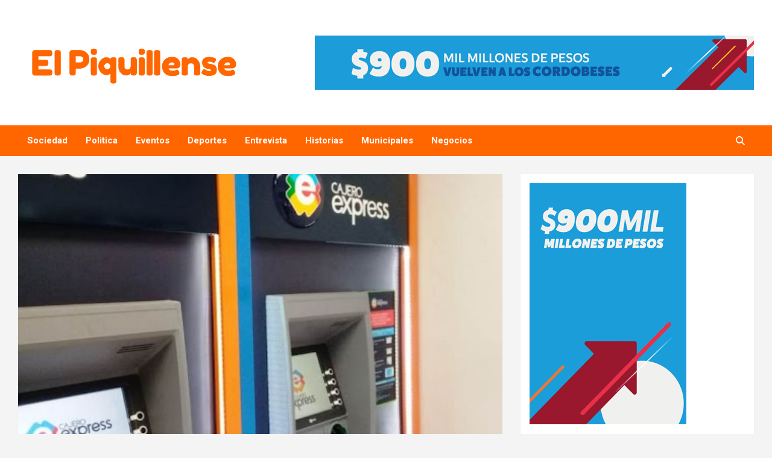

--- FILE ---
content_type: text/html; charset=UTF-8
request_url: http://elpiquillense.com.ar/ya-esta-operativo-el-primer-cajero-automatico-de-piquillin/
body_size: 26802
content:
<!doctype html><html lang="es"><head><meta charset="UTF-8"><meta name="viewport" content="width=device-width, initial-scale=1, shrink-to-fit=no"><link rel="profile" href="https://gmpg.org/xfn/11"><title>Ya está operativo el primer cajero automático de Piquillín &#8211; El Piquillense</title><meta name='robots' content='max-image-preview:large' /><link rel='dns-prefetch' href='//static.addtoany.com' /><link rel='dns-prefetch' href='//fonts.googleapis.com' /><link rel="alternate" type="application/rss+xml" title="El Piquillense &raquo; Feed" href="http://elpiquillense.com.ar/feed/" /><link rel="alternate" type="application/rss+xml" title="El Piquillense &raquo; Feed de los comentarios" href="http://elpiquillense.com.ar/comments/feed/" /><link rel="alternate" title="oEmbed (JSON)" type="application/json+oembed" href="http://elpiquillense.com.ar/wp-json/oembed/1.0/embed?url=http%3A%2F%2Felpiquillense.com.ar%2Fya-esta-operativo-el-primer-cajero-automatico-de-piquillin%2F" /><link rel="alternate" title="oEmbed (XML)" type="text/xml+oembed" href="http://elpiquillense.com.ar/wp-json/oembed/1.0/embed?url=http%3A%2F%2Felpiquillense.com.ar%2Fya-esta-operativo-el-primer-cajero-automatico-de-piquillin%2F&#038;format=xml" /><style id='wp-img-auto-sizes-contain-inline-css' type='text/css'>img:is([sizes=auto i],[sizes^="auto," i]){contain-intrinsic-size:3000px 1500px}
/*# sourceURL=wp-img-auto-sizes-contain-inline-css */</style><style id='wp-emoji-styles-inline-css' type='text/css'>img.wp-smiley, img.emoji {
		display: inline !important;
		border: none !important;
		box-shadow: none !important;
		height: 1em !important;
		width: 1em !important;
		margin: 0 0.07em !important;
		vertical-align: -0.1em !important;
		background: none !important;
		padding: 0 !important;
	}
/*# sourceURL=wp-emoji-styles-inline-css */</style><link rel='stylesheet' id='wp-block-library-css' href='http://elpiquillense.com.ar/wp-includes/css/dist/block-library/style.min.css?ver=6.9' type='text/css' media='all' /><style id='classic-theme-styles-inline-css' type='text/css'>/*! This file is auto-generated */
.wp-block-button__link{color:#fff;background-color:#32373c;border-radius:9999px;box-shadow:none;text-decoration:none;padding:calc(.667em + 2px) calc(1.333em + 2px);font-size:1.125em}.wp-block-file__button{background:#32373c;color:#fff;text-decoration:none}
/*# sourceURL=/wp-includes/css/classic-themes.min.css */</style><style id='directorist-account-button-style-inline-css' type='text/css'>.directorist-account-block-logged-mode{position:relative;display:-webkit-box;display:-webkit-flex;display:-ms-flexbox;display:flex;-webkit-box-align:center;-webkit-align-items:center;-ms-flex-align:center;align-items:center}.directorist-account-block-logged-mode .avatar{border-radius:50%;cursor:pointer}.directorist-account-block-logged-mode .directorist-account-block-logged-mode__navigation{position:absolute;opacity:0;visibility:hidden;background-color:var(--directorist-color-white);left:0;top:62px;min-width:190px;border-radius:5px;z-index:-1;-webkit-box-shadow:0 5px 20px rgba(136,140,158,.2);box-shadow:0 5px 20px rgba(136,140,158,.2);-webkit-transition:.3s;transition:.3s}.directorist-account-block-logged-mode .directorist-account-block-logged-mode__navigation.show{opacity:1;visibility:visible;z-index:1031}.directorist-account-block-logged-mode .directorist-account-block-logged-mode__navigation ul{list-style:none;padding:15px 0;margin:0}.directorist-account-block-logged-mode .directorist-account-block-logged-mode__navigation ul li a{display:-webkit-box;display:-webkit-flex;display:-ms-flexbox;display:flex;-webkit-box-align:center;-webkit-align-items:center;-ms-flex-align:center;align-items:center;gap:3px 7px;font-size:14px;font-weight:500;text-decoration:none;padding:5px 20px;color:var(--directorist-color-body);white-space:nowrap;-webkit-transition:.3s;transition:.3s}.directorist-account-block-logged-mode .directorist-account-block-logged-mode__navigation ul li a:hover{color:var(--directorist-color-primary)}.directorist-account-block-logged-mode .directorist-account-block-logged-mode__navigation ul li a:hover .directorist-icon-mask:after{background-color:var(--directorist-color-primary)}.directorist-account-block-logged-mode .directorist-account-block-logged-mode__navigation ul li a .directorist-icon-mask:after{width:16px;height:16px;background-color:var(--directorist-color-body);-webkit-transition:.3s;transition:.3s}.directorist-account-block-logged-mode__overlay{position:fixed;top:0;left:0;width:100%;height:0;background-color:rgba(0,0,0,0);-webkit-transition:.3s;transition:.3s;opacity:0;z-index:-1}.directorist-account-block-logged-mode__overlay.show{height:100%;opacity:1;visibility:visible;z-index:1030}.directorist-account-block-authentication-modal .modal-content{border-radius:8px;-webkit-box-shadow:0 0;box-shadow:0 0;border:0 none}.directorist-account-block-authentication-modal .modal-dialog{max-width:450px;margin:1.75rem auto;display:-webkit-box;display:-webkit-flex;display:-ms-flexbox;display:flex;-webkit-box-align:center;-webkit-align-items:center;-ms-flex-align:center;align-items:center}@media only screen and (max-width: 575px){.directorist-account-block-authentication-modal .modal-dialog{max-width:calc(100% - 30px)}}.directorist-account-block-authentication-modal .modal-content{position:relative;display:-webkit-box;display:-webkit-flex;display:-ms-flexbox;display:flex;-webkit-box-orient:vertical;-webkit-box-direction:normal;-webkit-flex-direction:column;-ms-flex-direction:column;flex-direction:column;width:100%;pointer-events:auto;background-color:var(--directorist-color-white);background-clip:padding-box;border-radius:8px;-webkit-box-shadow:0 0;box-shadow:0 0;border:0 none;outline:0}.directorist-account-block-authentication-modal .modal-header{padding:12px 30px;display:-webkit-box;display:-webkit-flex;display:-ms-flexbox;display:flex;-webkit-box-align:center;-webkit-align-items:center;-ms-flex-align:center;align-items:center;-webkit-box-pack:justify;-webkit-justify-content:space-between;-ms-flex-pack:justify;justify-content:space-between;border-bottom:1px solid var(--directorist-color-light)}.directorist-account-block-authentication-modal .modal-header .modal-title{font-size:18px;font-weight:600;color:var(--directorist-color-dark)}.directorist-account-block-authentication-modal .modal-header .directorist-account-block-close{display:-webkit-box;display:-webkit-flex;display:-ms-flexbox;display:flex;-webkit-box-align:center;-webkit-align-items:center;-ms-flex-align:center;align-items:center;-webkit-box-pack:center;-webkit-justify-content:center;-ms-flex-pack:center;justify-content:center;width:34px;height:34px;border-radius:50%;padding:0;border:0 none;background-color:var(--directorist-color-bg-light);cursor:pointer}.directorist-account-block-authentication-modal .modal-header .directorist-account-block-close:hover span{color:var(--directorist-color-danger)}.directorist-account-block-authentication-modal .modal-header .directorist-account-block-close span{font-size:1.125rem;line-height:normal;color:var(--directorist-color-dark)}.directorist-account-block-authentication-modal .modal-body{padding:0}.directorist-account-block-authentication-modal .directorist-account-block-modal-wrap{padding:20px 30px 30px}@media only screen and (max-width: 375px){.directorist-account-block-authentication-modal .directorist-account-block-modal-wrap{padding:20px}}.directorist-account-block-authentication-modal .directorist-account-block-login-info{padding:15px 20px;border-radius:8px}.directorist-account-block-authentication-modal .directorist-account-block-login-info.alert-success{border:0 none;background-color:rgba(var(--directorist-color-success-rgb), 0.15)}.directorist-account-block-authentication-modal .directorist-account-block-login-info ul{margin-bottom:0}.directorist-account-block-authentication-modal .directorist-account-block-login-info ul li .directorist-account-block-login-info__label{display:inline-block;margin-right:20px;color:var(--directorist-color-dark)}.directorist-account-block-authentication-modal .directorist-account-block-login-info ul li .directorist-account-block-login-info__text{color:var(--directorist-color-success)}.directorist-account-block-authentication-modal .directorist-account-block-register-btn .directorist-btn{width:100%;border-radius:8px}.directorist-account-block-authentication-modal .directorist-account-block-register-btn .directorist-btn:hover{color:var(--directorist-color-primary);background-color:rgba(0,0,0,0)}.directorist-account-block-authentication-modal .directorist-form-group label{margin-bottom:3px;color:var(--directorist-color-dark)}.directorist-account-block-authentication-modal .directorist-form-group .directorist-form-element{border:1px solid var(--directorist-color-light);border-radius:6px;padding:0 20px}.directorist-account-block-authentication-modal .directorist-form-group .directorist-form-element:focus{border-radius:0;border-color:var(--directorist-color-primary)}.directorist-account-block-authentication-modal .directorist-form-group.atbd_login_btn_wrapper .directorist-btn{width:100%;min-height:46px;border-radius:8px;line-height:1}.directorist-account-block-authentication-modal .directorist-form-group.atbd_login_btn_wrapper .directorist-btn:hover{background-color:rgba(0,0,0,0);color:var(--directorist-color-primary)}.directorist-account-block-authentication-modal .directorist-account-block-password-activity{display:-webkit-box;display:-webkit-flex;display:-ms-flexbox;display:flex;-webkit-box-pack:justify;-webkit-justify-content:space-between;-ms-flex-pack:justify;justify-content:space-between}@media only screen and (max-width: 375px){.directorist-account-block-authentication-modal .directorist-account-block-password-activity{display:block}}.directorist-account-block-authentication-modal .directorist-account-block-password-activity p{margin-top:0;margin-bottom:0}@media only screen and (max-width: 375px){.directorist-account-block-authentication-modal .directorist-account-block-password-activity p{margin:5px 0 0}}.directorist-account-block-authentication-modal .directorist-account-block-password-activity p a{text-decoration:none;font-size:14px;font-weight:500;color:var(--directorist-color-dark)}.directorist-account-block-authentication-modal .directorist-account-block-password-activity p a:hover{color:var(--directorist-color-primary)}.directorist-account-block-authentication-modal .directorist-account-block-social-login{display:-webkit-box;display:-webkit-flex;display:-ms-flexbox;display:flex;-webkit-box-pack:center;-webkit-justify-content:center;-ms-flex-pack:center;justify-content:center;-webkit-flex-wrap:wrap;-ms-flex-wrap:wrap;flex-wrap:wrap;-webkit-box-orient:vertical;-webkit-box-direction:normal;-webkit-flex-direction:column;-ms-flex-direction:column;flex-direction:column;-webkit-box-align:center;-webkit-align-items:center;-ms-flex-align:center;align-items:center;gap:5px 10px;margin-top:20px}@media only screen and (max-width: 375px){.directorist-account-block-authentication-modal .directorist-account-block-social-login{display:block}}.directorist-account-block-authentication-modal .directorist-account-block-social-login button{min-height:46px;padding:10px 30px;border-radius:6px;margin:5px;border:1px solid var(--directorist-color-light);-webkit-transition:.3s ease-in-out;transition:.3s ease-in-out;display:-webkit-box;display:-webkit-flex;display:-ms-flexbox;display:flex;-webkit-box-align:center;-webkit-align-items:center;-ms-flex-align:center;align-items:center;gap:5px 8px;cursor:pointer}.directorist-account-block-authentication-modal .directorist-account-block-social-login button img{width:20px;height:20px}.directorist-account-block-authentication-modal .directorist-account-block-social-login button:hover{opacity:.8}.directorist-account-block-authentication-modal .directorist-account-block-social-login button.fb-login{color:#fff;border-color:#1877f2;background-color:#1877f2}.directorist-account-block-authentication-modal .directorist-account-block-social-login button.fb-google{color:var(--directorist-color-closed-badge);border-color:var(--directorist-color-closed-badge)}.directorist-account-block-authentication-modal .directorist-account-block-modal-bottom{padding:20px 25px;border-radius:0 0 8px 8px;text-align:center;background-color:var(--directorist-color-bg-light)}.directorist-account-block-authentication-modal .directorist-account-block-modal-bottom button{border:none;text-decoration:none;display:inline-block;color:var(--directorist-color-dark);-webkit-transition:.3s;transition:.3s;background-color:rgba(0,0,0,0);cursor:pointer;font-size:15px}.directorist-account-block-authentication-modal .directorist-account-block-modal-bottom button:hover{color:var(--directorist-color-primary);opacity:.8}.directorist-account-block-authentication-modal .directorist-account-block-modal-bottom .message{padding:15px 30px;text-align:center}.directorist-account-block-authentication-modal .directorist-account-block-modal-bottom .directory_regi_btn,.directorist-account-block-authentication-modal .directorist-account-block-modal-bottom .directory_login_btn{font-size:1.0625rem;color:var(--directorist-color-body)}.directorist-account-block-authentication-modal #recover-pass-modal{padding:0}.directorist-account-block-authentication-modal #recover-pass-modal .directorist-btn{font-size:14px;margin-top:15px}.directorist-account-block-authentication-modal #recover-pass-modal .directorist-form-element+p{margin-bottom:0}.directorist-account-block-authentication-modal #recover-pass-modal fieldset{color:var(--directorist-color-body)}.directorist-account-block-authentication-modal #recover-pass-modal fieldset p{margin-top:0;font-size:16px}.directorist-account-block-authentication-modal #recover-pass-modal fieldset .directorist-form-element{padding:5px 20px}.directorist-account-block-authentication-modal #recover-pass-modal fieldset .directorist-btn{border-radius:6px}.directorist-account-block-authentication-modal #recover-pass-modal fieldset .directorist-btn:hover{background-color:rgba(0,0,0,0);color:var(--directorist-color-primary)}.directorist-account-block-authentication-modal .error_login{padding:10px 30px 0;text-align:center}.directorist-account-block-authentication-modal .error_login .success{color:var(--directorist-color-warning)}.directorist-account-block-authentication-modal .directorist-checkbox input[type=checkbox]:checked+.directorist-checkbox__label:after{background-color:var(--directorist-color-primary);border-color:var(--directorist-color-primary)}.directorist-account-block-authentication-modal .directorist-form-required{line-height:normal}.directorist-account-block-authentication-modal .modal{position:fixed;top:0;left:0;z-index:1060;display:none;width:100%;height:100%;overflow-x:hidden;overflow-y:auto;outline:0;background-color:rgba(var(--directorist-color-dark-rgb), 0.4)}.directorist-account-block-authentication-modal #directorist-account-block-login-modal .directorist-authentication{width:100%;margin-left:0}.directorist-account-block-authentication-modal #directorist-account-block-login-modal .directorist-authentication .directorist-authentication__form{padding:30px 25px 25px;margin:0;-webkit-box-shadow:none;box-shadow:none;background:rgba(0,0,0,0)}.directorist-account-block-authentication-modal #directorist-account-block-login-modal .directorist-authentication .directorist-authentication__form .directorist-form-element{border:none;padding:15px 0;border-radius:0;border-bottom:1px solid #ececec}.directorist-account-block-authentication-modal #directorist-account-block-login-modal .directorist-authentication .directorist-authentication__form .directorist-form-element:focus{border-color:var(--directorist-color-primary)}.directorist-account-block-authentication-modal #directorist-account-block-login-modal .directorist-authentication .directorist-authentication__form .directorist-authentication__form__btn:hover{color:var(--directorist-color-white);background-color:rgba(var(--directorist-color-primary-rgb), 0.8)}.directorist-account-block-authentication-modal #directorist-account-block-login-modal .directorist-authentication p.status,.directorist-account-block-authentication-modal #directorist-account-block-login-modal .directorist-authentication .directorist-register-error{margin-top:0}.wp-block-button__link{cursor:pointer;display:inline-block;text-align:center;word-break:break-word;-webkit-box-sizing:border-box;box-sizing:border-box}.wp-block-button__link.aligncenter{text-align:center}.wp-block-button__link.alignright{text-align:right}:where(.wp-block-button__link){-webkit-box-shadow:none;box-shadow:none;text-decoration:none;border-radius:9999px;padding:calc(.667em + 2px) calc(1.333em + 2px)}.wp-block-directorist-account-block-directorist-account-block[style*=text-decoration] .wp-block-button__link{text-decoration:inherit}.wp-block-directorist-account-block-directorist-account-block.has-custom-width{max-width:none}.wp-block-directorist-account-block-directorist-account-block.has-custom-width .wp-block-button__link{width:100%}.wp-block-directorist-account-block-directorist-account-block.has-custom-font-size .wp-block-button__link{font-size:inherit}.wp-block-directorist-account-block-directorist-account-block.wp-block-button__width-25{width:calc(25% - var(--wp--style--block-gap, 0.5em)*.75)}.wp-block-directorist-account-block-directorist-account-block.wp-block-button__width-50{width:calc(50% - var(--wp--style--block-gap, 0.5em)*.5)}.wp-block-directorist-account-block-directorist-account-block.wp-block-button__width-75{width:calc(75% - var(--wp--style--block-gap, 0.5em)*.25)}.wp-block-directorist-account-block-directorist-account-block.wp-block-button__width-100{width:100%;-webkit-flex-basis:100%;-ms-flex-preferred-size:100%;flex-basis:100%}.wp-block-directorist-account-block-directorist-account-block.is-style-squared,.wp-block-directorist-account-block-directorist-account-block__link.wp-block-directorist-account-block-directorist-account-block.is-style-squared{border-radius:0}.wp-block-directorist-account-block-directorist-account-block.no-border-radius,.wp-block-button__link.no-border-radius{border-radius:0 !important}:root :where(.wp-block-directorist-account-block-directorist-account-block.is-style-outline>.wp-block-button__link),:root :where(.wp-block-directorist-account-block-directorist-account-block .wp-block-button__link.is-style-outline){border:2px solid currentColor;padding:.667em 1.333em}:root :where(.wp-block-directorist-account-block-directorist-account-block.is-style-outline>.wp-block-button__link:not(.has-text-color)),:root :where(.wp-block-directorist-account-block-directorist-account-block .wp-block-button__link.is-style-outline:not(.has-text-color)){color:currentColor}:root :where(.wp-block-directorist-account-block-directorist-account-block.is-style-outline>.wp-block-button__link:not(.has-background)),:root :where(.wp-block-directorist-account-block-directorist-account-block .wp-block-button__link.is-style-outline:not(.has-background)){background-color:rgba(0,0,0,0);background-image:none}

/*# sourceURL=http://elpiquillense.com.ar/wp-content/plugins/directorist/blocks/build/account-button/style-index.css */</style><style id='directorist-search-modal-style-inline-css' type='text/css'>.dspb-container,.dspb-container-fluid{width:100%;padding-right:var(--bs-gutter-x, 0.75rem);padding-left:var(--bs-gutter-x, 0.75rem);margin-right:auto;margin-left:auto}@media(min-width: 576px){.dspb-container,.dspb-container-sm{max-width:540px}}@media(min-width: 768px){.dspb-container,.dspb-container-md,.dspb-container-sm{max-width:720px}}@media(min-width: 992px){.dspb-container,.dspb-container-lg,.dspb-container-md,.dspb-container-sm{max-width:960px}}@media(min-width: 1200px){.dspb-container,.dspb-container-lg,.dspb-container-md,.dspb-container-sm,.dspb-container-xl{max-width:1140px}}@media(min-width: 1400px){.dspb-container,.dspb-container-lg,.dspb-container-md,.dspb-container-sm,.dspb-container-xl,.dspb-container-xxl{max-width:1320px}}.dspb-row{--bs-gutter-x: 1.5rem;--bs-gutter-y: 0;display:-webkit-box;display:-webkit-flex;display:-ms-flexbox;display:flex;-webkit-flex-wrap:wrap;-ms-flex-wrap:wrap;flex-wrap:wrap;margin-top:calc(var(--bs-gutter-y)*-1);margin-right:calc(var(--bs-gutter-x)*-0.5);margin-left:calc(var(--bs-gutter-x)*-0.5)}.dspb-row>*{width:100%}.directorist-search-popup-block{display:-webkit-inline-box;display:-webkit-inline-flex;display:-ms-inline-flexbox;display:inline-flex;-webkit-box-align:center;-webkit-align-items:center;-ms-flex-align:center;align-items:center}.directorist-search-popup-block__popup:not(.responsive-true){position:fixed;top:0;left:0;width:100%;height:auto;-webkit-transition:all .3s ease-in-out;transition:all .3s ease-in-out;-webkit-transform:translate(0, -50%) scaleY(0);transform:translate(0, -50%) scaleY(0);opacity:0;visibility:hidden;z-index:1031;background-color:var(--directorist-color-white);-webkit-box-shadow:0 5px 10px rgba(143,142,159,.1);box-shadow:0 5px 10px rgba(143,142,159,.1)}.directorist-search-popup-block__popup:not(.responsive-true).show{-webkit-transform:translate(0, 0) scaleY(1);transform:translate(0, 0) scaleY(1);opacity:1;visibility:visible}@media only screen and (max-width: 575px){.directorist-search-popup-block__popup.responsive-true .directorist-search-form-action__modal{display:none}}.directorist-search-popup-block__form{max-height:400px;overflow-y:auto;overflow-x:hidden;display:-webkit-box;display:-webkit-flex;display:-ms-flexbox;display:flex;padding:30px;margin-bottom:30px;scrollbar-width:thin;scrollbar-color:var(--directorist-color-border) var(--directorist-color-white)}@media only screen and (max-width: 767px){.directorist-search-popup-block__form{padding:30px 0 0}}@media only screen and (max-width: 575px){.directorist-search-popup-block__form{padding:30px 30px 0 6px}}.directorist-search-popup-block__form::-webkit-scrollbar{width:11px}.directorist-search-popup-block__form::-webkit-scrollbar-track{background:var(--directorist-color-white)}.directorist-search-popup-block__form::-webkit-scrollbar-thumb{background-color:var(--directorist-color-border);border-radius:6px;border:3px solid var(--directorist-color-white)}.directorist-search-popup-block__form-close{position:fixed;top:35px;right:50px;border:none;opacity:1;cursor:pointer;-webkit-transition:.3s ease-in-out;transition:.3s ease-in-out;z-index:99999;line-height:.8;display:-webkit-box;display:-webkit-flex;display:-ms-flexbox;display:flex;-webkit-box-align:center;-webkit-align-items:center;-ms-flex-align:center;align-items:center;-webkit-box-pack:center;-webkit-justify-content:center;-ms-flex-pack:center;justify-content:center;width:30px;height:30px;border-radius:50%;background-color:rgba(var(--directorist-color-danger-rgb), 0.15);-webkit-transition:.2s ease-in-out;transition:.2s ease-in-out}.directorist-search-popup-block__form-close .directorist-icon-mask:after{background-color:var(--directorist-color-danger)}@media only screen and (max-width: 767px){.directorist-search-popup-block__form-close{top:50px;right:15px}}@media only screen and (max-width: 575px){.directorist-search-popup-block__form-close{display:none}}.directorist-search-popup-block__overlay{position:fixed;top:0;left:0;width:100%;height:0;background-color:rgba(var(--directorist-color-dark-rgb), 0.2);-webkit-transition:.3s;transition:.3s;opacity:0;z-index:-1}.directorist-search-popup-block__overlay.show{height:100%;opacity:1;visibility:visible;z-index:1030;overflow-y:hidden}.directorist-search-popup-block-hidden{overflow:hidden}.directorist-search-popup-block__button{cursor:pointer;display:-webkit-inline-box;display:-webkit-inline-flex;display:-ms-inline-flexbox;display:inline-flex;-webkit-box-align:center;-webkit-align-items:center;-ms-flex-align:center;align-items:center;gap:6px}@media only screen and (max-width: 600px){.directorist-search-popup-block__button{width:40px;height:40px;-webkit-box-pack:center;-webkit-justify-content:center;-ms-flex-pack:center;justify-content:center;border:1px solid var(--directorist-color-border);border-radius:50%}.directorist-search-popup-block__button:hover .directorist-icon-mask:after{background-color:currentColor}}.directorist-search-popup-block__button .directorist-icon-mask:after{background-color:var(--directorist-color-gray)}.directorist-search-popup-block .directorist-search-contents{padding:65px 0 10px;width:100%}@media only screen and (max-width: 575px){.directorist-search-popup-block .directorist-search-contents{padding:0}}@media only screen and (min-width: 783.99px){.admin-bar .dspb-search__popup{top:32px}}@media only screen and (max-width: 782.99px){.admin-bar .dspb-search__popup{top:46px}}.wp-block-button__link{cursor:pointer;display:inline-block;text-align:center;word-break:break-word;-webkit-box-sizing:border-box;box-sizing:border-box}.wp-block-button__link.aligncenter{text-align:center}.wp-block-button__link.alignright{text-align:right}:where(.wp-block-button__link){-webkit-box-shadow:none;box-shadow:none;text-decoration:none;border-radius:9999px;padding:calc(.667em + 2px) calc(1.333em + 2px)}.wp-block-directorist-account-block-directorist-account-block[style*=text-decoration] .wp-block-button__link{text-decoration:inherit}.wp-block-directorist-account-block-directorist-account-block.has-custom-width{max-width:none}.wp-block-directorist-account-block-directorist-account-block.has-custom-width .wp-block-button__link{width:100%}.wp-block-directorist-account-block-directorist-account-block.has-custom-font-size .wp-block-button__link{font-size:inherit}.wp-block-directorist-account-block-directorist-account-block.wp-block-button__width-25{width:calc(25% - var(--wp--style--block-gap, 0.5em)*.75)}.wp-block-directorist-account-block-directorist-account-block.wp-block-button__width-50{width:calc(50% - var(--wp--style--block-gap, 0.5em)*.5)}.wp-block-directorist-account-block-directorist-account-block.wp-block-button__width-75{width:calc(75% - var(--wp--style--block-gap, 0.5em)*.25)}.wp-block-directorist-account-block-directorist-account-block.wp-block-button__width-100{width:100%;-webkit-flex-basis:100%;-ms-flex-preferred-size:100%;flex-basis:100%}.wp-block-directorist-account-block-directorist-account-block.is-style-squared,.wp-block-directorist-account-block-directorist-account-block__link.wp-block-directorist-account-block-directorist-account-block.is-style-squared{border-radius:0}.wp-block-directorist-account-block-directorist-account-block.no-border-radius,.wp-block-button__link.no-border-radius{border-radius:0 !important}:root :where(.wp-block-directorist-account-block-directorist-account-block.is-style-outline>.wp-block-button__link),:root :where(.wp-block-directorist-account-block-directorist-account-block .wp-block-button__link.is-style-outline){border:2px solid currentColor;padding:.667em 1.333em}:root :where(.wp-block-directorist-account-block-directorist-account-block.is-style-outline>.wp-block-button__link:not(.has-text-color)),:root :where(.wp-block-directorist-account-block-directorist-account-block .wp-block-button__link.is-style-outline:not(.has-text-color)){color:currentColor}:root :where(.wp-block-directorist-account-block-directorist-account-block.is-style-outline>.wp-block-button__link:not(.has-background)),:root :where(.wp-block-directorist-account-block-directorist-account-block .wp-block-button__link.is-style-outline:not(.has-background)){background-color:rgba(0,0,0,0);background-image:none}

/*# sourceURL=http://elpiquillense.com.ar/wp-content/plugins/directorist/blocks/build/search-modal/style-index.css */</style><link rel='stylesheet' id='directorist-openstreet-map-leaflet-css' href='http://elpiquillense.com.ar/wp-content/plugins/directorist/assets/vendor-css/openstreet-map/leaflet.min.css?ver=8.5.6' type='text/css' media='all' /><link rel='stylesheet' id='directorist-openstreet-map-openstreet-css' href='http://elpiquillense.com.ar/wp-content/plugins/directorist/assets/vendor-css/openstreet-map/openstreet.min.css?ver=8.5.6' type='text/css' media='all' /><link rel='stylesheet' id='directorist-select2-style-css' href='http://elpiquillense.com.ar/wp-content/plugins/directorist/assets/vendor-css/select2.min.css?ver=8.5.6' type='text/css' media='all' /><link rel='stylesheet' id='directorist-ez-media-uploader-style-css' href='http://elpiquillense.com.ar/wp-content/plugins/directorist/assets/vendor-css/ez-media-uploader.min.css?ver=8.5.6' type='text/css' media='all' /><link rel='stylesheet' id='directorist-swiper-style-css' href='http://elpiquillense.com.ar/wp-content/plugins/directorist/assets/vendor-css/swiper.min.css?ver=8.5.6' type='text/css' media='all' /><link rel='stylesheet' id='directorist-sweetalert-style-css' href='http://elpiquillense.com.ar/wp-content/plugins/directorist/assets/vendor-css/sweetalert.min.css?ver=8.5.6' type='text/css' media='all' /><link rel='stylesheet' id='directorist-main-style-css' href='http://elpiquillense.com.ar/wp-content/plugins/directorist/assets/css/public-main.min.css?ver=8.5.6' type='text/css' media='all' /><style id='directorist-main-style-inline-css' type='text/css'>:root{--directorist-color-primary:#000;--directorist-color-primary-rgb:0,0,0;--directorist-color-secondary:#F2F3F5;--directorist-color-secondary-rgb:242,243,245;--directorist-color-dark:#000;--directorist-color-dark-rgb:0,0,0;--directorist-color-success:#28A800;--directorist-color-success-rgb:40,168,0;--directorist-color-info:#2c99ff;--directorist-color-info-rgb:44,153,255;--directorist-color-warning:#f28100;--directorist-color-warning-rgb:242,129,0;--directorist-color-danger:#f80718;--directorist-color-danger-rgb:248,7,24;--directorist-color-white:#fff;--directorist-color-white-rgb:255,255,255;--directorist-color-body:#404040;--directorist-color-gray:#bcbcbc;--directorist-color-gray-rgb:188,188,188;--directorist-color-gray-hover:#BCBCBC;--directorist-color-light:#ededed;--directorist-color-light-hover:#fff;--directorist-color-light-gray:#808080;--directorist-color-light-gray-rgb:237,237,237;--directorist-color-deep-gray:#808080;--directorist-color-bg-gray:#f4f4f4;--directorist-color-bg-light-gray:#F4F5F6;--directorist-color-bg-light:#EDEDED;--directorist-color-placeholder:#6c757d;--directorist-color-overlay:rgba(var(--directorist-color-dark-rgb),.5);--directorist-color-overlay-normal:rgba(var(--directorist-color-dark-rgb),.2);--directorist-color-border:#e9e9e9;--directorist-color-border-light:#f5f5f5;--directorist-color-border-gray:#d9d9d9;--directorist-box-shadow:0 4px 6px rgba(0,0,0,.04);--directorist-box-shadow-sm:0 2px 5px rgba(0,0,0,.05);--directorist-color-open-badge:#28A800;--directorist-color-closed-badge:#e23636;--directorist-color-featured-badge:#fa8b0c;--directorist-color-popular-badge:#f51957;--directorist-color-new-badge:#2C99FF;--directorist-color-marker-shape:#000;--directorist-color-marker-icon:#fff;--directorist-color-marker-shape-rgb:0,0,0;--directorist-fw-regular:400;--directorist-fw-medium:500;--directorist-fw-semiBold:600;--directorist-fw-bold:700;--directorist-border-radius-xs:8px;--directorist-border-radius-sm:10px;--directorist-border-radius-md:12px;--directorist-border-radius-lg:16px;--directorist-color-btn:var(--directorist-color-primary);--directorist-color-btn-hover:rgba(var(--directorist-color-primary-rgb),.80);--directorist-color-btn-border:var(--directorist-color-primary);--directorist-color-btn-primary:#fff;--directorist-color-btn-primary-rgb:0,0,0;--directorist-color-btn-primary-bg:#000;--directorist-color-btn-primary-border:#000;--directorist-color-btn-secondary:#000;--directorist-color-btn-secondary-rgb:0,0,0;--directorist-color-btn-secondary-bg:#f2f3f5;--directorist-color-btn-secondary-border:#f2f3f5;--directorist-color-star:var(--directorist-color-warning);--gallery-crop-width:740px;--gallery-crop-height:580px}.pricing .price_action .price_action--btn,#directorist.atbd_wrapper .btn-primary,.default-ad-search .submit_btn .btn-default,.atbd_content_active #directorist.atbd_wrapper.dashboard_area .user_pro_img_area .user_img .choose_btn #upload_pro_pic,#directorist.atbd_wrapper .at-modal .at-modal-close,.atbdp_login_form_shortcode #loginform p input[type=submit],.atbd_manage_fees_wrapper .table tr .action p .btn-block,#directorist.atbd_wrapper #atbdp-checkout-form #atbdp_checkout_submit_btn,#directorist.atbd_wrapper .ezmu__btn,.default-ad-search .submit_btn .btn-primary,.directorist-content-active .widget.atbd_widget .directorist .btn,.directorist-btn.directorist-btn-dark,.atbd-add-payment-method form .atbd-save-card,#bhCopyTime,#bhAddNew,.directorist-content-active .widget.atbd_widget .atbd_author_info_widget .btn{color:var(--directorist-color-white)}.pricing .price_action .price_action--btn:hover,#directorist.atbd_wrapper .btn-primary:hover,.default-ad-search .submit_btn .btn-default:hover,.atbd_content_active #directorist.atbd_wrapper.dashboard_area .user_pro_img_area .user_img .choose_btn #upload_pro_pic:hover,#directorist.atbd_wrapper .at-modal .at-modal-close:hover,.atbdp_login_form_shortcode #loginform p input[type=submit]:hover,.atbd_manage_fees_wrapper .table tr .action p .btn-block:hover,#directorist.atbd_wrapper #atbdp-checkout-form #atbdp_checkout_submit_btn:hover,#directorist.atbd_wrapper .ezmu__btn:hover,.default-ad-search .submit_btn .btn-primary:hover,.directorist-content-active .widget.atbd_widget .directorist .btn:hover,.directorist-btn.directorist-btn-dark:hover,.atbd-add-payment-method form .atbd-save-card:hover,#bhCopyTime:hover,#bhAddNew:hover,.bdb-select-hours .bdb-remove:hover,.directorist-content-active .widget.atbd_widget .atbd_author_info_widget .btn:hover{color:var(--directorist-color-white)}.pricing .price_action .price_action--btn,#directorist.atbd_wrapper .btn-primary,.default-ad-search .submit_btn .btn-default,.atbd_content_active #directorist.atbd_wrapper.dashboard_area .user_pro_img_area .user_img .choose_btn #upload_pro_pic,#directorist.atbd_wrapper .at-modal .at-modal-close,.atbdp_login_form_shortcode #loginform p input[type=submit],.atbd_manage_fees_wrapper .table tr .action p .btn-block,#directorist.atbd_wrapper .ezmu__btn,.default-ad-search .submit_btn .btn-primary .directorist-content-active .widget.atbd_widget .directorist .btn,.directorist-btn.directorist-btn-dark,.atbd-add-payment-method form .atbd-save-card,#bhCopyTime,#bhAddNew,.bdb-select-hours .bdb-remove,.directorist-content-active .widget.atbd_widget .atbd_author_info_widget .btn{background:var(--directorist-color-btn-primary-bg)}.pricing .price_action .price_action--btn:hover,#directorist.atbd_wrapper .btn-primary:hover,#directorist.atbd_wrapper .at-modal .at-modal-close:hover,.default-ad-search .submit_btn .btn-default:hover,.atbd_content_active #directorist.atbd_wrapper.dashboard_area .user_pro_img_area .user_img .choose_btn #upload_pro_pic:hover,.atbdp_login_form_shortcode #loginform p input[type=submit]:hover,#directorist.atbd_wrapper .ezmu__btn:hover,.default-ad-search .submit_btn .btn-primary:hover,.directorist-content-active .widget.atbd_widget .directorist .btn:hover,.directorist-btn.directorist-btn-dark:hover,.atbd-add-payment-method form .atbd-save-card:hover,#bhCopyTime:hover,#bhAddNew:hover,.bdb-select-hours .bdb-remove:hover,.directorist-content-active .widget.atbd_widget .atbd_author_info_widget .btn:hover{background:var(--directorist-color-btn-hover)}#directorist.atbd_wrapper .btn-primary,.default-ad-search .submit_btn .btn-default,.atbdp_login_form_shortcode #loginform p input[type=submit],.default-ad-search .submit_btn .btn-primary,.directorist-content-active .widget.atbd_widget .directorist .btn,.atbd-add-payment-method form .atbd-save-card,.directorist-content-active .widget.atbd_widget .atbd_author_info_widget .btn{border-color:var(--directorist-color-btn-border)}#directorist.atbd_wrapper .btn-primary:hover,.default-ad-search .submit_btn .btn-default:hover,.atbdp_login_form_shortcode #loginform p input[type=submit]:hover,.default-ad-search .submit_btn .btn-primary:hover,.directorist-content-active .widget.atbd_widget .directorist .btn:hover,.atbd-add-payment-method form .atbd-save-card:hover,.directorist-content-active .widget.atbd_widget .atbd_author_info_widget .btn:hover{border-color:var(--directorist-color-primary)}.ads-advanced .price-frequency .pf-btn input:checked+span,.atbdpr-range .ui-slider-horizontal .ui-slider-range,.custom-control .custom-control-input:checked~.check--select,#directorist.atbd_wrapper .pagination .nav-links .current,.atbd_director_social_wrap a,.widget.atbd_widget[id^=bd] .atbd_author_info_widget .directorist-author-social li a,.widget.atbd_widget[id^=dcl] .atbd_author_info_widget .directorist-author-social li a,.atbd_content_active #directorist.atbd_wrapper .widget.atbd_widget .atbdp.atbdp-widget-tags ul li a:hover{background:var(--directorist-color-primary)!important}.ads-advanced .price-frequency .pf-btn input:checked+span,.directorist-content-active .directorist-type-nav__list .directorist-type-nav__list__current .directorist-type-nav__link,.atbdpr-range .ui-slider-horizontal .ui-slider-handle,.custom-control .custom-control-input:checked~.check--select,.custom-control .custom-control-input:checked~.radio--select,#atpp-plan-change-modal .atm-contents-inner .dcl_pricing_plan input:checked+label:before,#dwpp-plan-renew-modal .atm-contents-inner .dcl_pricing_plan input:checked+label:before{border-color:var(--directorist-color-primary)}.atbd_map_shape{background:var(--directorist-color-marker-shape)!important}.map-icon-label i,.atbd_map_shape>span{color:var(--directorist-color-marker-icon)!important}
:root{--directorist-color-primary:#000;--directorist-color-primary-rgb:0,0,0;--directorist-color-secondary:#F2F3F5;--directorist-color-secondary-rgb:242,243,245;--directorist-color-dark:#000;--directorist-color-dark-rgb:0,0,0;--directorist-color-success:#28A800;--directorist-color-success-rgb:40,168,0;--directorist-color-info:#2c99ff;--directorist-color-info-rgb:44,153,255;--directorist-color-warning:#f28100;--directorist-color-warning-rgb:242,129,0;--directorist-color-danger:#f80718;--directorist-color-danger-rgb:248,7,24;--directorist-color-white:#fff;--directorist-color-white-rgb:255,255,255;--directorist-color-body:#404040;--directorist-color-gray:#bcbcbc;--directorist-color-gray-rgb:188,188,188;--directorist-color-gray-hover:#BCBCBC;--directorist-color-light:#ededed;--directorist-color-light-hover:#fff;--directorist-color-light-gray:#808080;--directorist-color-light-gray-rgb:237,237,237;--directorist-color-deep-gray:#808080;--directorist-color-bg-gray:#f4f4f4;--directorist-color-bg-light-gray:#F4F5F6;--directorist-color-bg-light:#EDEDED;--directorist-color-placeholder:#6c757d;--directorist-color-overlay:rgba(var(--directorist-color-dark-rgb),.5);--directorist-color-overlay-normal:rgba(var(--directorist-color-dark-rgb),.2);--directorist-color-border:#e9e9e9;--directorist-color-border-light:#f5f5f5;--directorist-color-border-gray:#d9d9d9;--directorist-box-shadow:0 4px 6px rgba(0,0,0,.04);--directorist-box-shadow-sm:0 2px 5px rgba(0,0,0,.05);--directorist-color-open-badge:#28A800;--directorist-color-closed-badge:#e23636;--directorist-color-featured-badge:#fa8b0c;--directorist-color-popular-badge:#f51957;--directorist-color-new-badge:#2C99FF;--directorist-color-marker-shape:#000;--directorist-color-marker-icon:#fff;--directorist-color-marker-shape-rgb:0,0,0;--directorist-fw-regular:400;--directorist-fw-medium:500;--directorist-fw-semiBold:600;--directorist-fw-bold:700;--directorist-border-radius-xs:8px;--directorist-border-radius-sm:10px;--directorist-border-radius-md:12px;--directorist-border-radius-lg:16px;--directorist-color-btn:var(--directorist-color-primary);--directorist-color-btn-hover:rgba(var(--directorist-color-primary-rgb),.80);--directorist-color-btn-border:var(--directorist-color-primary);--directorist-color-btn-primary:#fff;--directorist-color-btn-primary-rgb:0,0,0;--directorist-color-btn-primary-bg:#000;--directorist-color-btn-primary-border:#000;--directorist-color-btn-secondary:#000;--directorist-color-btn-secondary-rgb:0,0,0;--directorist-color-btn-secondary-bg:#f2f3f5;--directorist-color-btn-secondary-border:#f2f3f5;--directorist-color-star:var(--directorist-color-warning);--gallery-crop-width:740px;--gallery-crop-height:580px}.pricing .price_action .price_action--btn,#directorist.atbd_wrapper .btn-primary,.default-ad-search .submit_btn .btn-default,.atbd_content_active #directorist.atbd_wrapper.dashboard_area .user_pro_img_area .user_img .choose_btn #upload_pro_pic,#directorist.atbd_wrapper .at-modal .at-modal-close,.atbdp_login_form_shortcode #loginform p input[type=submit],.atbd_manage_fees_wrapper .table tr .action p .btn-block,#directorist.atbd_wrapper #atbdp-checkout-form #atbdp_checkout_submit_btn,#directorist.atbd_wrapper .ezmu__btn,.default-ad-search .submit_btn .btn-primary,.directorist-content-active .widget.atbd_widget .directorist .btn,.directorist-btn.directorist-btn-dark,.atbd-add-payment-method form .atbd-save-card,#bhCopyTime,#bhAddNew,.directorist-content-active .widget.atbd_widget .atbd_author_info_widget .btn{color:var(--directorist-color-white)}.pricing .price_action .price_action--btn:hover,#directorist.atbd_wrapper .btn-primary:hover,.default-ad-search .submit_btn .btn-default:hover,.atbd_content_active #directorist.atbd_wrapper.dashboard_area .user_pro_img_area .user_img .choose_btn #upload_pro_pic:hover,#directorist.atbd_wrapper .at-modal .at-modal-close:hover,.atbdp_login_form_shortcode #loginform p input[type=submit]:hover,.atbd_manage_fees_wrapper .table tr .action p .btn-block:hover,#directorist.atbd_wrapper #atbdp-checkout-form #atbdp_checkout_submit_btn:hover,#directorist.atbd_wrapper .ezmu__btn:hover,.default-ad-search .submit_btn .btn-primary:hover,.directorist-content-active .widget.atbd_widget .directorist .btn:hover,.directorist-btn.directorist-btn-dark:hover,.atbd-add-payment-method form .atbd-save-card:hover,#bhCopyTime:hover,#bhAddNew:hover,.bdb-select-hours .bdb-remove:hover,.directorist-content-active .widget.atbd_widget .atbd_author_info_widget .btn:hover{color:var(--directorist-color-white)}.pricing .price_action .price_action--btn,#directorist.atbd_wrapper .btn-primary,.default-ad-search .submit_btn .btn-default,.atbd_content_active #directorist.atbd_wrapper.dashboard_area .user_pro_img_area .user_img .choose_btn #upload_pro_pic,#directorist.atbd_wrapper .at-modal .at-modal-close,.atbdp_login_form_shortcode #loginform p input[type=submit],.atbd_manage_fees_wrapper .table tr .action p .btn-block,#directorist.atbd_wrapper .ezmu__btn,.default-ad-search .submit_btn .btn-primary .directorist-content-active .widget.atbd_widget .directorist .btn,.directorist-btn.directorist-btn-dark,.atbd-add-payment-method form .atbd-save-card,#bhCopyTime,#bhAddNew,.bdb-select-hours .bdb-remove,.directorist-content-active .widget.atbd_widget .atbd_author_info_widget .btn{background:var(--directorist-color-btn-primary-bg)}.pricing .price_action .price_action--btn:hover,#directorist.atbd_wrapper .btn-primary:hover,#directorist.atbd_wrapper .at-modal .at-modal-close:hover,.default-ad-search .submit_btn .btn-default:hover,.atbd_content_active #directorist.atbd_wrapper.dashboard_area .user_pro_img_area .user_img .choose_btn #upload_pro_pic:hover,.atbdp_login_form_shortcode #loginform p input[type=submit]:hover,#directorist.atbd_wrapper .ezmu__btn:hover,.default-ad-search .submit_btn .btn-primary:hover,.directorist-content-active .widget.atbd_widget .directorist .btn:hover,.directorist-btn.directorist-btn-dark:hover,.atbd-add-payment-method form .atbd-save-card:hover,#bhCopyTime:hover,#bhAddNew:hover,.bdb-select-hours .bdb-remove:hover,.directorist-content-active .widget.atbd_widget .atbd_author_info_widget .btn:hover{background:var(--directorist-color-btn-hover)}#directorist.atbd_wrapper .btn-primary,.default-ad-search .submit_btn .btn-default,.atbdp_login_form_shortcode #loginform p input[type=submit],.default-ad-search .submit_btn .btn-primary,.directorist-content-active .widget.atbd_widget .directorist .btn,.atbd-add-payment-method form .atbd-save-card,.directorist-content-active .widget.atbd_widget .atbd_author_info_widget .btn{border-color:var(--directorist-color-btn-border)}#directorist.atbd_wrapper .btn-primary:hover,.default-ad-search .submit_btn .btn-default:hover,.atbdp_login_form_shortcode #loginform p input[type=submit]:hover,.default-ad-search .submit_btn .btn-primary:hover,.directorist-content-active .widget.atbd_widget .directorist .btn:hover,.atbd-add-payment-method form .atbd-save-card:hover,.directorist-content-active .widget.atbd_widget .atbd_author_info_widget .btn:hover{border-color:var(--directorist-color-primary)}.ads-advanced .price-frequency .pf-btn input:checked+span,.atbdpr-range .ui-slider-horizontal .ui-slider-range,.custom-control .custom-control-input:checked~.check--select,#directorist.atbd_wrapper .pagination .nav-links .current,.atbd_director_social_wrap a,.widget.atbd_widget[id^=bd] .atbd_author_info_widget .directorist-author-social li a,.widget.atbd_widget[id^=dcl] .atbd_author_info_widget .directorist-author-social li a,.atbd_content_active #directorist.atbd_wrapper .widget.atbd_widget .atbdp.atbdp-widget-tags ul li a:hover{background:var(--directorist-color-primary)!important}.ads-advanced .price-frequency .pf-btn input:checked+span,.directorist-content-active .directorist-type-nav__list .directorist-type-nav__list__current .directorist-type-nav__link,.atbdpr-range .ui-slider-horizontal .ui-slider-handle,.custom-control .custom-control-input:checked~.check--select,.custom-control .custom-control-input:checked~.radio--select,#atpp-plan-change-modal .atm-contents-inner .dcl_pricing_plan input:checked+label:before,#dwpp-plan-renew-modal .atm-contents-inner .dcl_pricing_plan input:checked+label:before{border-color:var(--directorist-color-primary)}.atbd_map_shape{background:var(--directorist-color-marker-shape)!important}.map-icon-label i,.atbd_map_shape>span{color:var(--directorist-color-marker-icon)!important}
/*# sourceURL=directorist-main-style-inline-css */</style><link rel='stylesheet' id='directorist-blocks-common-css' href='http://elpiquillense.com.ar/wp-content/cache/autoptimize/autoptimize_single_6a3607dc268a53ae6969054b02bb0c73.php?ver=1' type='text/css' media='all' /><style id='global-styles-inline-css' type='text/css'>:root{--wp--preset--aspect-ratio--square: 1;--wp--preset--aspect-ratio--4-3: 4/3;--wp--preset--aspect-ratio--3-4: 3/4;--wp--preset--aspect-ratio--3-2: 3/2;--wp--preset--aspect-ratio--2-3: 2/3;--wp--preset--aspect-ratio--16-9: 16/9;--wp--preset--aspect-ratio--9-16: 9/16;--wp--preset--color--black: #000000;--wp--preset--color--cyan-bluish-gray: #abb8c3;--wp--preset--color--white: #ffffff;--wp--preset--color--pale-pink: #f78da7;--wp--preset--color--vivid-red: #cf2e2e;--wp--preset--color--luminous-vivid-orange: #ff6900;--wp--preset--color--luminous-vivid-amber: #fcb900;--wp--preset--color--light-green-cyan: #7bdcb5;--wp--preset--color--vivid-green-cyan: #00d084;--wp--preset--color--pale-cyan-blue: #8ed1fc;--wp--preset--color--vivid-cyan-blue: #0693e3;--wp--preset--color--vivid-purple: #9b51e0;--wp--preset--gradient--vivid-cyan-blue-to-vivid-purple: linear-gradient(135deg,rgb(6,147,227) 0%,rgb(155,81,224) 100%);--wp--preset--gradient--light-green-cyan-to-vivid-green-cyan: linear-gradient(135deg,rgb(122,220,180) 0%,rgb(0,208,130) 100%);--wp--preset--gradient--luminous-vivid-amber-to-luminous-vivid-orange: linear-gradient(135deg,rgb(252,185,0) 0%,rgb(255,105,0) 100%);--wp--preset--gradient--luminous-vivid-orange-to-vivid-red: linear-gradient(135deg,rgb(255,105,0) 0%,rgb(207,46,46) 100%);--wp--preset--gradient--very-light-gray-to-cyan-bluish-gray: linear-gradient(135deg,rgb(238,238,238) 0%,rgb(169,184,195) 100%);--wp--preset--gradient--cool-to-warm-spectrum: linear-gradient(135deg,rgb(74,234,220) 0%,rgb(151,120,209) 20%,rgb(207,42,186) 40%,rgb(238,44,130) 60%,rgb(251,105,98) 80%,rgb(254,248,76) 100%);--wp--preset--gradient--blush-light-purple: linear-gradient(135deg,rgb(255,206,236) 0%,rgb(152,150,240) 100%);--wp--preset--gradient--blush-bordeaux: linear-gradient(135deg,rgb(254,205,165) 0%,rgb(254,45,45) 50%,rgb(107,0,62) 100%);--wp--preset--gradient--luminous-dusk: linear-gradient(135deg,rgb(255,203,112) 0%,rgb(199,81,192) 50%,rgb(65,88,208) 100%);--wp--preset--gradient--pale-ocean: linear-gradient(135deg,rgb(255,245,203) 0%,rgb(182,227,212) 50%,rgb(51,167,181) 100%);--wp--preset--gradient--electric-grass: linear-gradient(135deg,rgb(202,248,128) 0%,rgb(113,206,126) 100%);--wp--preset--gradient--midnight: linear-gradient(135deg,rgb(2,3,129) 0%,rgb(40,116,252) 100%);--wp--preset--font-size--small: 13px;--wp--preset--font-size--medium: 20px;--wp--preset--font-size--large: 36px;--wp--preset--font-size--x-large: 42px;--wp--preset--spacing--20: 0.44rem;--wp--preset--spacing--30: 0.67rem;--wp--preset--spacing--40: 1rem;--wp--preset--spacing--50: 1.5rem;--wp--preset--spacing--60: 2.25rem;--wp--preset--spacing--70: 3.38rem;--wp--preset--spacing--80: 5.06rem;--wp--preset--shadow--natural: 6px 6px 9px rgba(0, 0, 0, 0.2);--wp--preset--shadow--deep: 12px 12px 50px rgba(0, 0, 0, 0.4);--wp--preset--shadow--sharp: 6px 6px 0px rgba(0, 0, 0, 0.2);--wp--preset--shadow--outlined: 6px 6px 0px -3px rgb(255, 255, 255), 6px 6px rgb(0, 0, 0);--wp--preset--shadow--crisp: 6px 6px 0px rgb(0, 0, 0);}:where(.is-layout-flex){gap: 0.5em;}:where(.is-layout-grid){gap: 0.5em;}body .is-layout-flex{display: flex;}.is-layout-flex{flex-wrap: wrap;align-items: center;}.is-layout-flex > :is(*, div){margin: 0;}body .is-layout-grid{display: grid;}.is-layout-grid > :is(*, div){margin: 0;}:where(.wp-block-columns.is-layout-flex){gap: 2em;}:where(.wp-block-columns.is-layout-grid){gap: 2em;}:where(.wp-block-post-template.is-layout-flex){gap: 1.25em;}:where(.wp-block-post-template.is-layout-grid){gap: 1.25em;}.has-black-color{color: var(--wp--preset--color--black) !important;}.has-cyan-bluish-gray-color{color: var(--wp--preset--color--cyan-bluish-gray) !important;}.has-white-color{color: var(--wp--preset--color--white) !important;}.has-pale-pink-color{color: var(--wp--preset--color--pale-pink) !important;}.has-vivid-red-color{color: var(--wp--preset--color--vivid-red) !important;}.has-luminous-vivid-orange-color{color: var(--wp--preset--color--luminous-vivid-orange) !important;}.has-luminous-vivid-amber-color{color: var(--wp--preset--color--luminous-vivid-amber) !important;}.has-light-green-cyan-color{color: var(--wp--preset--color--light-green-cyan) !important;}.has-vivid-green-cyan-color{color: var(--wp--preset--color--vivid-green-cyan) !important;}.has-pale-cyan-blue-color{color: var(--wp--preset--color--pale-cyan-blue) !important;}.has-vivid-cyan-blue-color{color: var(--wp--preset--color--vivid-cyan-blue) !important;}.has-vivid-purple-color{color: var(--wp--preset--color--vivid-purple) !important;}.has-black-background-color{background-color: var(--wp--preset--color--black) !important;}.has-cyan-bluish-gray-background-color{background-color: var(--wp--preset--color--cyan-bluish-gray) !important;}.has-white-background-color{background-color: var(--wp--preset--color--white) !important;}.has-pale-pink-background-color{background-color: var(--wp--preset--color--pale-pink) !important;}.has-vivid-red-background-color{background-color: var(--wp--preset--color--vivid-red) !important;}.has-luminous-vivid-orange-background-color{background-color: var(--wp--preset--color--luminous-vivid-orange) !important;}.has-luminous-vivid-amber-background-color{background-color: var(--wp--preset--color--luminous-vivid-amber) !important;}.has-light-green-cyan-background-color{background-color: var(--wp--preset--color--light-green-cyan) !important;}.has-vivid-green-cyan-background-color{background-color: var(--wp--preset--color--vivid-green-cyan) !important;}.has-pale-cyan-blue-background-color{background-color: var(--wp--preset--color--pale-cyan-blue) !important;}.has-vivid-cyan-blue-background-color{background-color: var(--wp--preset--color--vivid-cyan-blue) !important;}.has-vivid-purple-background-color{background-color: var(--wp--preset--color--vivid-purple) !important;}.has-black-border-color{border-color: var(--wp--preset--color--black) !important;}.has-cyan-bluish-gray-border-color{border-color: var(--wp--preset--color--cyan-bluish-gray) !important;}.has-white-border-color{border-color: var(--wp--preset--color--white) !important;}.has-pale-pink-border-color{border-color: var(--wp--preset--color--pale-pink) !important;}.has-vivid-red-border-color{border-color: var(--wp--preset--color--vivid-red) !important;}.has-luminous-vivid-orange-border-color{border-color: var(--wp--preset--color--luminous-vivid-orange) !important;}.has-luminous-vivid-amber-border-color{border-color: var(--wp--preset--color--luminous-vivid-amber) !important;}.has-light-green-cyan-border-color{border-color: var(--wp--preset--color--light-green-cyan) !important;}.has-vivid-green-cyan-border-color{border-color: var(--wp--preset--color--vivid-green-cyan) !important;}.has-pale-cyan-blue-border-color{border-color: var(--wp--preset--color--pale-cyan-blue) !important;}.has-vivid-cyan-blue-border-color{border-color: var(--wp--preset--color--vivid-cyan-blue) !important;}.has-vivid-purple-border-color{border-color: var(--wp--preset--color--vivid-purple) !important;}.has-vivid-cyan-blue-to-vivid-purple-gradient-background{background: var(--wp--preset--gradient--vivid-cyan-blue-to-vivid-purple) !important;}.has-light-green-cyan-to-vivid-green-cyan-gradient-background{background: var(--wp--preset--gradient--light-green-cyan-to-vivid-green-cyan) !important;}.has-luminous-vivid-amber-to-luminous-vivid-orange-gradient-background{background: var(--wp--preset--gradient--luminous-vivid-amber-to-luminous-vivid-orange) !important;}.has-luminous-vivid-orange-to-vivid-red-gradient-background{background: var(--wp--preset--gradient--luminous-vivid-orange-to-vivid-red) !important;}.has-very-light-gray-to-cyan-bluish-gray-gradient-background{background: var(--wp--preset--gradient--very-light-gray-to-cyan-bluish-gray) !important;}.has-cool-to-warm-spectrum-gradient-background{background: var(--wp--preset--gradient--cool-to-warm-spectrum) !important;}.has-blush-light-purple-gradient-background{background: var(--wp--preset--gradient--blush-light-purple) !important;}.has-blush-bordeaux-gradient-background{background: var(--wp--preset--gradient--blush-bordeaux) !important;}.has-luminous-dusk-gradient-background{background: var(--wp--preset--gradient--luminous-dusk) !important;}.has-pale-ocean-gradient-background{background: var(--wp--preset--gradient--pale-ocean) !important;}.has-electric-grass-gradient-background{background: var(--wp--preset--gradient--electric-grass) !important;}.has-midnight-gradient-background{background: var(--wp--preset--gradient--midnight) !important;}.has-small-font-size{font-size: var(--wp--preset--font-size--small) !important;}.has-medium-font-size{font-size: var(--wp--preset--font-size--medium) !important;}.has-large-font-size{font-size: var(--wp--preset--font-size--large) !important;}.has-x-large-font-size{font-size: var(--wp--preset--font-size--x-large) !important;}
:where(.wp-block-post-template.is-layout-flex){gap: 1.25em;}:where(.wp-block-post-template.is-layout-grid){gap: 1.25em;}
:where(.wp-block-term-template.is-layout-flex){gap: 1.25em;}:where(.wp-block-term-template.is-layout-grid){gap: 1.25em;}
:where(.wp-block-columns.is-layout-flex){gap: 2em;}:where(.wp-block-columns.is-layout-grid){gap: 2em;}
:root :where(.wp-block-pullquote){font-size: 1.5em;line-height: 1.6;}
/*# sourceURL=global-styles-inline-css */</style><link rel='stylesheet' id='dashicons-css' href='http://elpiquillense.com.ar/wp-includes/css/dashicons.min.css?ver=6.9' type='text/css' media='all' /><link rel='stylesheet' id='everest-forms-general-css' href='http://elpiquillense.com.ar/wp-content/cache/autoptimize/autoptimize_single_291459d057213d9ab18129131a87f156.php?ver=3.4.1' type='text/css' media='all' /><link rel='stylesheet' id='jquery-intl-tel-input-css' href='http://elpiquillense.com.ar/wp-content/cache/autoptimize/autoptimize_single_ba39bddacc7965fc09566271b84074e7.php?ver=3.4.1' type='text/css' media='all' /><link rel='stylesheet' id='bootstrap-style-css' href='http://elpiquillense.com.ar/wp-content/themes/newscard/assets/library/bootstrap/css/bootstrap.min.css?ver=4.0.0' type='text/css' media='all' /><link rel='stylesheet' id='font-awesome-style-css' href='http://elpiquillense.com.ar/wp-content/themes/newscard/assets/library/font-awesome/css/all.min.css?ver=6.9' type='text/css' media='all' /><link rel='stylesheet' id='newscard-google-fonts-css' href='//fonts.googleapis.com/css?family=Roboto%3A100%2C300%2C300i%2C400%2C400i%2C500%2C500i%2C700%2C700i&#038;ver=6.9' type='text/css' media='all' /><link rel='stylesheet' id='newscard-style-css' href='http://elpiquillense.com.ar/wp-content/cache/autoptimize/autoptimize_single_f0c8a56911a4d6961d8f59b3b0f0a06b.php?ver=6.9' type='text/css' media='all' /><link rel='stylesheet' id='addtoany-css' href='http://elpiquillense.com.ar/wp-content/plugins/add-to-any/addtoany.min.css?ver=1.16' type='text/css' media='all' /><link rel='stylesheet' id='elementor-frontend-css' href='http://elpiquillense.com.ar/wp-content/plugins/elementor/assets/css/frontend.min.css?ver=3.34.2' type='text/css' media='all' /><link rel='stylesheet' id='eael-general-css' href='http://elpiquillense.com.ar/wp-content/plugins/essential-addons-for-elementor-lite/assets/front-end/css/view/general.min.css?ver=6.5.4' type='text/css' media='all' /> <script defer type="text/javascript" src="http://elpiquillense.com.ar/wp-content/cache/autoptimize/autoptimize_single_68efabc68f3ec43b1eb188a39e24fe76.php?ver=f2b88f2675fcb5970111" id="directorist-account-button-script-2-js"></script> <script defer type="text/javascript" src="http://elpiquillense.com.ar/wp-content/cache/autoptimize/autoptimize_single_ad4efd24efdda2fe318de0cb244fb7e3.php?ver=6e439150e27ede80ad59" id="directorist-search-modal-script-js"></script> <script defer id="jquery-core-js-extra" src="[data-uri]"></script> <script defer type="text/javascript" src="http://elpiquillense.com.ar/wp-includes/js/jquery/jquery.min.js?ver=3.7.1" id="jquery-core-js"></script> <script defer type="text/javascript" src="http://elpiquillense.com.ar/wp-includes/js/jquery/jquery-migrate.min.js?ver=3.4.1" id="jquery-migrate-js"></script> <script defer id="addtoany-core-js-before" src="[data-uri]"></script> <script type="text/javascript" defer src="https://static.addtoany.com/menu/page.js" id="addtoany-core-js"></script> <script type="text/javascript" defer src="http://elpiquillense.com.ar/wp-content/plugins/add-to-any/addtoany.min.js?ver=1.1" id="addtoany-jquery-js"></script> <link rel="https://api.w.org/" href="http://elpiquillense.com.ar/wp-json/" /><link rel="alternate" title="JSON" type="application/json" href="http://elpiquillense.com.ar/wp-json/wp/v2/posts/15111" /><link rel="EditURI" type="application/rsd+xml" title="RSD" href="http://elpiquillense.com.ar/xmlrpc.php?rsd" /><meta name="generator" content="WordPress 6.9" /><meta name="generator" content="Everest Forms 3.4.1" /><link rel="canonical" href="http://elpiquillense.com.ar/ya-esta-operativo-el-primer-cajero-automatico-de-piquillin/" /><link rel='shortlink' href='http://elpiquillense.com.ar/?p=15111' /><style id="essential-blocks-global-styles">:root {
                --eb-global-primary-color: #101828;
--eb-global-secondary-color: #475467;
--eb-global-tertiary-color: #98A2B3;
--eb-global-text-color: #475467;
--eb-global-heading-color: #1D2939;
--eb-global-link-color: #444CE7;
--eb-global-background-color: #F9FAFB;
--eb-global-button-text-color: #FFFFFF;
--eb-global-button-background-color: #101828;
--eb-gradient-primary-color: linear-gradient(90deg, hsla(259, 84%, 78%, 1) 0%, hsla(206, 67%, 75%, 1) 100%);
--eb-gradient-secondary-color: linear-gradient(90deg, hsla(18, 76%, 85%, 1) 0%, hsla(203, 69%, 84%, 1) 100%);
--eb-gradient-tertiary-color: linear-gradient(90deg, hsla(248, 21%, 15%, 1) 0%, hsla(250, 14%, 61%, 1) 100%);
--eb-gradient-background-color: linear-gradient(90deg, rgb(250, 250, 250) 0%, rgb(233, 233, 233) 49%, rgb(244, 243, 243) 100%);

                --eb-tablet-breakpoint: 1024px;
--eb-mobile-breakpoint: 767px;

            }</style><meta name="generator" content="Elementor 3.34.2; features: additional_custom_breakpoints; settings: css_print_method-external, google_font-enabled, font_display-auto"><style>.e-con.e-parent:nth-of-type(n+4):not(.e-lazyloaded):not(.e-no-lazyload),
				.e-con.e-parent:nth-of-type(n+4):not(.e-lazyloaded):not(.e-no-lazyload) * {
					background-image: none !important;
				}
				@media screen and (max-height: 1024px) {
					.e-con.e-parent:nth-of-type(n+3):not(.e-lazyloaded):not(.e-no-lazyload),
					.e-con.e-parent:nth-of-type(n+3):not(.e-lazyloaded):not(.e-no-lazyload) * {
						background-image: none !important;
					}
				}
				@media screen and (max-height: 640px) {
					.e-con.e-parent:nth-of-type(n+2):not(.e-lazyloaded):not(.e-no-lazyload),
					.e-con.e-parent:nth-of-type(n+2):not(.e-lazyloaded):not(.e-no-lazyload) * {
						background-image: none !important;
					}
				}</style><style type="text/css">.site-title,
			.site-description {
				position: absolute;
				clip: rect(1px, 1px, 1px, 1px);
			}</style><style type="text/css" id="wp-custom-css">.main-navigation {
    background-color: #ff6600
}

.navigation-bar {
    background-color: #ff6600;
	}

.back-to-top a {
    background-color: #ff6600
			}

.post-block a  {background-color:  #000000
			}

.post-img-wrap .entry-meta .cat-links a {
    background-color:  #000000
			}

.post-img-wrap + .entry-header .entry-meta .cat-links a {
	 background-color:  #000000
			}

   .entry-meta .cat-links a {
		 color: #ff6600;
		 }

 h1 {
    font-size: 32px!important;
}

.site-info .copyright .theme-link, .site-info .copyright .privacy-link, .site-info .copyright .author-link, .site-info .copyright .wp-link, .site-info .copyright .custom{
    display: none ;
	margin-bottom:10px,
}</style></head><body class="wp-singular post-template-default single single-post postid-15111 single-format-standard wp-custom-logo wp-theme-newscard theme-body everest-forms-no-js wpbdp-with-button-styles elementor-default elementor-kit-5490 directorist-content-active directorist-preload"><div id="page" class="site"> <a class="skip-link screen-reader-text" href="#content">Saltar al contenido</a><header id="masthead" class="site-header"><nav class="navbar navbar-expand-lg d-block"><div class="navbar-head" ><div class="container"><div class="row navbar-head-row align-items-center"><div class="col-lg-4"><div class="site-branding navbar-brand"> <a href="http://elpiquillense.com.ar/" class="custom-logo-link" rel="home"><img fetchpriority="high" width="1297" height="498" src="http://elpiquillense.com.ar/wp-content/uploads/2024/10/cropped-cropped-Logo-naranja-El-Piquillense.png" class="custom-logo" alt="El Piquillense" decoding="async" srcset="http://elpiquillense.com.ar/wp-content/uploads/2024/10/cropped-cropped-Logo-naranja-El-Piquillense.png 1297w, http://elpiquillense.com.ar/wp-content/uploads/2024/10/cropped-cropped-Logo-naranja-El-Piquillense-300x115.png 300w, http://elpiquillense.com.ar/wp-content/uploads/2024/10/cropped-cropped-Logo-naranja-El-Piquillense-1024x393.png 1024w, http://elpiquillense.com.ar/wp-content/uploads/2024/10/cropped-cropped-Logo-naranja-El-Piquillense-768x295.png 768w" sizes="(max-width: 1297px) 100vw, 1297px" /></a><h2 class="site-title"><a href="http://elpiquillense.com.ar/" rel="home">El Piquillense</a></h2></div></div><div class="col-lg-8 navbar-ad-section"> <a href="https://www.rentascordoba.gob.ar/inicio/" class="newscard-ad-728-90" target="_blank" rel="noopener noreferrer"> <img class="img-fluid" src="http://elpiquillense.com.ar/wp-content/uploads/2026/01/728x90-1.gif" alt="Banner publicitario"> </a></div></div></div></div><div class="navigation-bar"><div class="navigation-bar-top"><div class="container"> <button class="navbar-toggler menu-toggle" type="button" data-toggle="collapse" data-target="#navbarCollapse" aria-controls="navbarCollapse" aria-expanded="false" aria-label="Alternar navegación"></button> <span class="search-toggle"></span></div><div class="search-bar"><div class="container"><div class="search-block off"><form action="http://elpiquillense.com.ar/" method="get" class="search-form"> <label class="assistive-text"> Buscar </label><div class="input-group"> <input type="search" value="" placeholder="Buscar" class="form-control s" name="s"><div class="input-group-prepend"> <button class="btn btn-theme">Buscar</button></div></div></form></div></div></div></div><div class="navbar-main"><div class="container"><div class="collapse navbar-collapse" id="navbarCollapse"><div id="site-navigation" class="main-navigation" role="navigation"><ul class="nav-menu navbar-nav d-lg-block"><li id="menu-item-36310" class="menu-item menu-item-type-taxonomy menu-item-object-category current-post-ancestor current-menu-parent current-post-parent menu-item-36310"><a href="http://elpiquillense.com.ar/category/sociedad/">Sociedad</a></li><li id="menu-item-36311" class="menu-item menu-item-type-taxonomy menu-item-object-category menu-item-36311"><a href="http://elpiquillense.com.ar/category/politica/">Politica</a></li><li id="menu-item-36312" class="menu-item menu-item-type-taxonomy menu-item-object-category menu-item-36312"><a href="http://elpiquillense.com.ar/category/eventos/">Eventos</a></li><li id="menu-item-36313" class="menu-item menu-item-type-taxonomy menu-item-object-category menu-item-36313"><a href="http://elpiquillense.com.ar/category/deportes/">Deportes</a></li><li id="menu-item-36314" class="menu-item menu-item-type-taxonomy menu-item-object-category menu-item-36314"><a href="http://elpiquillense.com.ar/category/entrevista/">Entrevista</a></li><li id="menu-item-36315" class="menu-item menu-item-type-taxonomy menu-item-object-category menu-item-36315"><a href="http://elpiquillense.com.ar/category/historias/">Historias</a></li><li id="menu-item-36316" class="menu-item menu-item-type-taxonomy menu-item-object-category menu-item-36316"><a href="http://elpiquillense.com.ar/category/municipales/">Municipales</a></li><li id="menu-item-36317" class="menu-item menu-item-type-taxonomy menu-item-object-category menu-item-36317"><a href="http://elpiquillense.com.ar/category/negocios/">Negocios</a></li></ul></div></div><div class="nav-search"> <span class="search-toggle"></span></div></div></div></div></nav></header><div id="content" class="site-content"><div class="container"><div class="row justify-content-center site-content-row"><div id="primary" class="content-area col-lg-8"><main id="main" class="site-main"><div class="post-15111 post type-post status-publish format-standard has-post-thumbnail hentry category-sociedad"><figure class="post-featured-image page-single-img-wrap"><div class="post-img" style="background-image: url('http://elpiquillense.com.ar/wp-content/uploads/2021/10/cajero-express.jpg');"></div></figure><div class="entry-meta category-meta"><div class="cat-links"><a href="http://elpiquillense.com.ar/category/sociedad/" rel="category tag">Sociedad</a></div></div><header class="entry-header"><h1 class="entry-title">Ya está operativo el primer cajero automático de Piquillín</h1><div class="entry-meta"><div class="date"><a href="http://elpiquillense.com.ar/ya-esta-operativo-el-primer-cajero-automatico-de-piquillin/" title="Ya está operativo el primer cajero automático de Piquillín">19 febrero, 2022</a></div><div class="by-author vcard author"><a href="http://elpiquillense.com.ar/author/wp600071/">El Piquillense</a></div></div></header><div class="entry-content"><div style="height:40px" aria-hidden="true" class="wp-block-spacer"></div><p class="has-medium-font-size"><strong>Funciona desde el pasado miércoles en la nueva estación de servicio YPF Strumia, la cual fue inaugurada el ultimo día de 2021.</strong></p><div style="height:30px" aria-hidden="true" class="wp-block-spacer"></div><p>Desde el pasado miércoles 16 de febrero, se encuentra operativo el primer cajero automático instalado en la localidad de Piquillín.</p><p>El dispositivo está ubicado en la nueva estación de servicio YPF Strumia, la cual fue inaugurada el último día de 2021.</p><p>La nueva estación cuenta con, ademas de expendio de combustible y ahora el cajero automático, una Tienda Full, atención en playa las 24 horas, estacionamiento para camiones, agua caliente para el mate y próximamente GNC.</p><p>Cabe recordar que la nueva estación está situada en el ingreso a Piquillín, a metros del puente, sobre la Autovía 19, km 295.</p><div style="height:41px" aria-hidden="true" class="wp-block-spacer"></div><figure class="wp-block-image size-large"><a href="http://elpiquillense.com.ar/wp-content/uploads/2022/02/el_piquillense_273026658_450450213445946_9130877336940898858_n.jpg"><img decoding="async" width="1024" height="1024" src="http://elpiquillense.com.ar/wp-content/uploads/2022/02/el_piquillense_273026658_450450213445946_9130877336940898858_n-1024x1024.jpg" alt="" class="wp-image-15112" srcset="http://elpiquillense.com.ar/wp-content/uploads/2022/02/el_piquillense_273026658_450450213445946_9130877336940898858_n-1024x1024.jpg 1024w, http://elpiquillense.com.ar/wp-content/uploads/2022/02/el_piquillense_273026658_450450213445946_9130877336940898858_n-300x300.jpg 300w, http://elpiquillense.com.ar/wp-content/uploads/2022/02/el_piquillense_273026658_450450213445946_9130877336940898858_n-100x100.jpg 100w, http://elpiquillense.com.ar/wp-content/uploads/2022/02/el_piquillense_273026658_450450213445946_9130877336940898858_n-600x600.jpg 600w, http://elpiquillense.com.ar/wp-content/uploads/2022/02/el_piquillense_273026658_450450213445946_9130877336940898858_n-150x150.jpg 150w, http://elpiquillense.com.ar/wp-content/uploads/2022/02/el_piquillense_273026658_450450213445946_9130877336940898858_n-768x768.jpg 768w, http://elpiquillense.com.ar/wp-content/uploads/2022/02/el_piquillense_273026658_450450213445946_9130877336940898858_n.jpg 1080w" sizes="(max-width: 1024px) 100vw, 1024px" /></a></figure><div style="height:158px" aria-hidden="true" class="wp-block-spacer"></div><div class="addtoany_share_save_container addtoany_content addtoany_content_bottom"><div class="a2a_kit a2a_kit_size_32 addtoany_list" data-a2a-url="http://elpiquillense.com.ar/ya-esta-operativo-el-primer-cajero-automatico-de-piquillin/" data-a2a-title="Ya está operativo el primer cajero automático de Piquillín"><a class="a2a_button_whatsapp" href="https://www.addtoany.com/add_to/whatsapp?linkurl=http%3A%2F%2Felpiquillense.com.ar%2Fya-esta-operativo-el-primer-cajero-automatico-de-piquillin%2F&amp;linkname=Ya%20est%C3%A1%20operativo%20el%20primer%20cajero%20autom%C3%A1tico%20de%20Piquill%C3%ADn" title="WhatsApp" rel="nofollow noopener" target="_blank"></a><a class="a2a_button_facebook" href="https://www.addtoany.com/add_to/facebook?linkurl=http%3A%2F%2Felpiquillense.com.ar%2Fya-esta-operativo-el-primer-cajero-automatico-de-piquillin%2F&amp;linkname=Ya%20est%C3%A1%20operativo%20el%20primer%20cajero%20autom%C3%A1tico%20de%20Piquill%C3%ADn" title="Facebook" rel="nofollow noopener" target="_blank"></a><a class="a2a_button_twitter" href="https://www.addtoany.com/add_to/twitter?linkurl=http%3A%2F%2Felpiquillense.com.ar%2Fya-esta-operativo-el-primer-cajero-automatico-de-piquillin%2F&amp;linkname=Ya%20est%C3%A1%20operativo%20el%20primer%20cajero%20autom%C3%A1tico%20de%20Piquill%C3%ADn" title="Twitter" rel="nofollow noopener" target="_blank"></a><a class="a2a_dd addtoany_share_save addtoany_share" href="https://www.addtoany.com/share"></a></div></div></div></div><nav class="navigation post-navigation" aria-label="Entradas"><h2 class="screen-reader-text">Navegación de entradas</h2><div class="nav-links"><div class="nav-previous"><a href="http://elpiquillense.com.ar/trekking-un-viaje-de-ida/" rel="prev">Trekking: un viaje de ida</a></div><div class="nav-next"><a href="http://elpiquillense.com.ar/piquillin-se-sortearon-dos-nuevas-viviendas-de-promuvi/" rel="next">Piquillín: se sortearon dos nuevas viviendas de PROMUVI</a></div></div></nav></main></div><aside id="secondary" class="col-lg-4 widget-area" role="complementary"><div class="sticky-sidebar"><section id="block-17" class="widget widget_block widget_media_image"><figure class="wp-block-image size-full"><a href="https://www.rentascordoba.gob.ar/inicio/" target="_blank" rel=" noreferrer noopener"><img decoding="async" width="260" height="400" src="https://elpiquillense.com.ar/wp-content/uploads/2026/01/260x400.gif" alt="" class="wp-image-37512"/></a></figure></section><section id="block-19" class="widget widget_block widget_media_image"><figure class="wp-block-image size-large"><a href="https://www.blangino.com.ar/" target="_blank" rel=" noreferrer noopener"><img loading="lazy" decoding="async" width="1024" height="1024" src="https://elpiquillense.com.ar/wp-content/uploads/2024/10/El-piquillense-1024-1-1024x1024.png" alt="" class="wp-image-36468" srcset="http://elpiquillense.com.ar/wp-content/uploads/2024/10/El-piquillense-1024-1-1024x1024.png 1024w, http://elpiquillense.com.ar/wp-content/uploads/2024/10/El-piquillense-1024-1-300x300.png 300w, http://elpiquillense.com.ar/wp-content/uploads/2024/10/El-piquillense-1024-1-150x150.png 150w, http://elpiquillense.com.ar/wp-content/uploads/2024/10/El-piquillense-1024-1-768x768.png 768w, http://elpiquillense.com.ar/wp-content/uploads/2024/10/El-piquillense-1024-1.png 1200w" sizes="(max-width: 1024px) 100vw, 1024px" /></a></figure></section><section id="newscard_card_block_posts-4" class="widget newscard-widget-card-block-posts"><div class="row gutter-parent-14"><div class="col-sm-6 post-col"><div class="post-item post-block"><div class="post-img-wrap"> <a href="http://elpiquillense.com.ar/la-morada-padel-un-nuevo-espacio-para-el-deporte-en-piquillin/" class="post-img" style="background-image: url('http://elpiquillense.com.ar/wp-content/uploads/2024/10/Inauguracion-la-Morada.jpg');"></a></div><div class="entry-header"><div class="entry-meta category-meta"><div class="cat-links"><a href="http://elpiquillense.com.ar/category/negocios/" rel="category tag">Negocios</a></div></div><h3 class="entry-title"><a href="http://elpiquillense.com.ar/la-morada-padel-un-nuevo-espacio-para-el-deporte-en-piquillin/">La Morada Pádel: un nuevo espacio para el deporte en Piquillín</a></h3><div class="entry-meta"><div class="date"><a href="http://elpiquillense.com.ar/la-morada-padel-un-nuevo-espacio-para-el-deporte-en-piquillin/" title="La Morada Pádel: un nuevo espacio para el deporte en Piquillín">28 octubre, 2024</a></div><div class="by-author vcard author"><a href="http://elpiquillense.com.ar/author/wp600071/">El Piquillense</a></div></div></div></div></div><div class="col-sm-6 post-col"><div class="post-item post-block"><div class="post-img-wrap"> <a href="http://elpiquillense.com.ar/blangino-lanza-la-nueva-linea-terrazo-mucho-mas-que-un-simple-revestimiento/" class="post-img" style="background-image: url('http://elpiquillense.com.ar/wp-content/uploads/2024/09/Terrazo-Blangino.jpg');"></a></div><div class="entry-header"><div class="entry-meta category-meta"><div class="cat-links"><a href="http://elpiquillense.com.ar/category/negocios/" rel="category tag">Negocios</a></div></div><h3 class="entry-title"><a href="http://elpiquillense.com.ar/blangino-lanza-la-nueva-linea-terrazo-mucho-mas-que-un-simple-revestimiento/">Blangino lanza la nueva línea Terrazo: mucho más que un simple revestimiento</a></h3><div class="entry-meta"><div class="date"><a href="http://elpiquillense.com.ar/blangino-lanza-la-nueva-linea-terrazo-mucho-mas-que-un-simple-revestimiento/" title="Blangino lanza la nueva línea Terrazo: mucho más que un simple revestimiento">11 septiembre, 2024</a></div><div class="by-author vcard author"><a href="http://elpiquillense.com.ar/author/wp600071/">El Piquillense</a></div></div></div></div></div></div></section></div></aside></div></div></div><footer id="colophon" class="site-footer" role="contentinfo"><div class="container"><section class="featured-stories"><h3 class="stories-title"> <a href="http://elpiquillense.com.ar/category/entrevista/">ENTREVISTAS</a></h3><div class="row gutter-parent-14"><div class="col-sm-6 col-lg-3"><div class="post-boxed"><div class="post-img-wrap"><div class="featured-post-img"> <a href="http://elpiquillense.com.ar/maria-caceres-para-mi-fue-un-gran-honor-y-una-satisfaccion-haberlo-acompanado/" class="post-img" style="background-image: url('http://elpiquillense.com.ar/wp-content/uploads/2025/10/Paseo-del-Encuentro-Intendente-Griffo-2-1024x725.jpg');"></a></div><div class="entry-meta category-meta"><div class="cat-links"><a href="http://elpiquillense.com.ar/category/entrevista/" rel="category tag">Entrevista</a></div></div></div><div class="post-content"><h3 class="entry-title"><a href="http://elpiquillense.com.ar/maria-caceres-para-mi-fue-un-gran-honor-y-una-satisfaccion-haberlo-acompanado/">María Cáceres: “Para mí fue un gran honor y una satisfacción haberlo acompañado»</a></h3><div class="entry-meta"><div class="date"><a href="http://elpiquillense.com.ar/maria-caceres-para-mi-fue-un-gran-honor-y-una-satisfaccion-haberlo-acompanado/" title="María Cáceres: “Para mí fue un gran honor y una satisfacción haberlo acompañado»">14 octubre, 2025</a></div><div class="by-author vcard author"><a href="http://elpiquillense.com.ar/author/wp600071/">El Piquillense</a></div></div></div></div></div><div class="col-sm-6 col-lg-3"><div class="post-boxed"><div class="post-img-wrap"><div class="featured-post-img"> <a href="http://elpiquillense.com.ar/david-moreno-a-la-motosierra-hoy-la-sostiene-el-municipio/" class="post-img" style="background-image: url('http://elpiquillense.com.ar/wp-content/uploads/2025/09/David-Moreno-2-1024x725.jpg');"></a></div><div class="entry-meta category-meta"><div class="cat-links"><a href="http://elpiquillense.com.ar/category/entrevista/" rel="category tag">Entrevista</a> <a href="http://elpiquillense.com.ar/category/politica/" rel="category tag">Politica</a></div></div></div><div class="post-content"><h3 class="entry-title"><a href="http://elpiquillense.com.ar/david-moreno-a-la-motosierra-hoy-la-sostiene-el-municipio/">David Moreno: “A la motosierra hoy la sostiene el municipio”</a></h3><div class="entry-meta"><div class="date"><a href="http://elpiquillense.com.ar/david-moreno-a-la-motosierra-hoy-la-sostiene-el-municipio/" title="David Moreno: “A la motosierra hoy la sostiene el municipio”">7 septiembre, 2025</a></div><div class="by-author vcard author"><a href="http://elpiquillense.com.ar/author/wp600071/">El Piquillense</a></div></div></div></div></div><div class="col-sm-6 col-lg-3"><div class="post-boxed"><div class="post-img-wrap"><div class="featured-post-img"> <a href="http://elpiquillense.com.ar/yuri-casermeiro-mi-meta-es-consolidarme-en-primera-division/" class="post-img" style="background-image: url('http://elpiquillense.com.ar/wp-content/uploads/2025/07/Yuri-Casermeiro-1024x725.jpg');"></a></div><div class="entry-meta category-meta"><div class="cat-links"><a href="http://elpiquillense.com.ar/category/entrevista/" rel="category tag">Entrevista</a></div></div></div><div class="post-content"><h3 class="entry-title"><a href="http://elpiquillense.com.ar/yuri-casermeiro-mi-meta-es-consolidarme-en-primera-division/">Yuri Casermeiro: «Mi meta es consolidarme en Primera División»</a></h3><div class="entry-meta"><div class="date"><a href="http://elpiquillense.com.ar/yuri-casermeiro-mi-meta-es-consolidarme-en-primera-division/" title="Yuri Casermeiro: «Mi meta es consolidarme en Primera División»">24 julio, 2025</a></div><div class="by-author vcard author"><a href="http://elpiquillense.com.ar/author/wp600071/">El Piquillense</a></div></div></div></div></div><div class="col-sm-6 col-lg-3"><div class="post-boxed"><div class="post-img-wrap"><div class="featured-post-img"> <a href="http://elpiquillense.com.ar/gabriel-giraudo-mientras-tenes-vida-lo-demas-se-arregla/" class="post-img" style="background-image: url('http://elpiquillense.com.ar/wp-content/uploads/2025/03/Gabriel-Giraudo-Padel.jpg');"></a></div><div class="entry-meta category-meta"><div class="cat-links"><a href="http://elpiquillense.com.ar/category/entrevista/" rel="category tag">Entrevista</a></div></div></div><div class="post-content"><h3 class="entry-title"><a href="http://elpiquillense.com.ar/gabriel-giraudo-mientras-tenes-vida-lo-demas-se-arregla/">Gabriel Giraudo: «Mientras tenés vida, lo demás se arregla»</a></h3><div class="entry-meta"><div class="date"><a href="http://elpiquillense.com.ar/gabriel-giraudo-mientras-tenes-vida-lo-demas-se-arregla/" title="Gabriel Giraudo: «Mientras tenés vida, lo demás se arregla»">20 diciembre, 2024</a></div><div class="by-author vcard author"><a href="http://elpiquillense.com.ar/author/wp600071/">El Piquillense</a></div></div></div></div></div></div></section></div><div class="widget-area"><div class="container"><div class="row"><div class="col-sm-6 col-lg-3"><section id="block-7" class="widget widget_block widget_media_image"><figure class="wp-block-image size-large"><a href="https://elpiquillense.com.ar/wp-content/uploads/2024/10/Logo-blanco-El-Piquillense.png"><img loading="lazy" decoding="async" width="1024" height="256" src="https://elpiquillense.com.ar/wp-content/uploads/2024/10/Logo-blanco-El-Piquillense-1024x256.png" alt="" class="wp-image-36295" srcset="http://elpiquillense.com.ar/wp-content/uploads/2024/10/Logo-blanco-El-Piquillense-1024x256.png 1024w, http://elpiquillense.com.ar/wp-content/uploads/2024/10/Logo-blanco-El-Piquillense-300x75.png 300w, http://elpiquillense.com.ar/wp-content/uploads/2024/10/Logo-blanco-El-Piquillense-768x192.png 768w, http://elpiquillense.com.ar/wp-content/uploads/2024/10/Logo-blanco-El-Piquillense-1536x384.png 1536w, http://elpiquillense.com.ar/wp-content/uploads/2024/10/Logo-blanco-El-Piquillense.png 2000w" sizes="(max-width: 1024px) 100vw, 1024px" /></a></figure></section></div><div class="col-sm-6 col-lg-3"><section id="block-6" class="widget widget_block"><div class="wp-block-buttons is-layout-flex wp-block-buttons-is-layout-flex"></div></section></div><div class="col-sm-6 col-lg-3"></div><div class="col-sm-6 col-lg-3"></div></div></div></div><div class="site-info"><div class="container"><div class="row"><div class="copyright col-lg order-lg-1 text-lg-left"><div class="theme-link"> Copyright &copy;2026 <a href="http://elpiquillense.com.ar/" title="El Piquillense" >El Piquillense</a></div><div class="author-link">Tema por: <a href="https://www.themehorse.com" target="_blank" rel="noopener noreferrer" title="Theme Horse" >Theme Horse</a></div><div class="wp-link">Funciona gracias a: <a href="http://wordpress.org/" target="_blank" rel="noopener noreferrer" title="WordPress">WordPress</a></div></div></div></div></div></footer><div class="back-to-top"><a title="Ir arriba" href="#masthead"></a></div></div> <script type="speculationrules">{"prefetch":[{"source":"document","where":{"and":[{"href_matches":"/*"},{"not":{"href_matches":["/wp-*.php","/wp-admin/*","/wp-content/uploads/*","/wp-content/*","/wp-content/plugins/*","/wp-content/themes/newscard/*","/*\\?(.+)"]}},{"not":{"selector_matches":"a[rel~=\"nofollow\"]"}},{"not":{"selector_matches":".no-prefetch, .no-prefetch a"}}]},"eagerness":"conservative"}]}</script> <script defer src="[data-uri]"></script> <script defer src="[data-uri]"></script> <script defer id="essential-blocks-blocks-localize-js-extra" src="[data-uri]"></script> <script defer type="text/javascript" src="http://elpiquillense.com.ar/wp-content/plugins/essential-blocks/assets/js/eb-blocks-localize.js?ver=31d6cfe0d16ae931b73c" id="essential-blocks-blocks-localize-js"></script> <script defer type="text/javascript" src="http://elpiquillense.com.ar/wp-content/plugins/directorist/assets/js/account.min.js?ver=8.5.6" id="directorist-account-js"></script> <script defer type="text/javascript" src="http://elpiquillense.com.ar/wp-content/themes/newscard/assets/library/bootstrap/js/popper.min.js?ver=1.12.9" id="popper-script-js"></script> <script defer type="text/javascript" src="http://elpiquillense.com.ar/wp-content/themes/newscard/assets/library/bootstrap/js/bootstrap.min.js?ver=4.0.0" id="bootstrap-script-js"></script> <script defer type="text/javascript" src="http://elpiquillense.com.ar/wp-content/themes/newscard/assets/library/match-height/jquery.matchHeight-min.js?ver=0.7.2" id="jquery-match-height-js"></script> <script defer type="text/javascript" src="http://elpiquillense.com.ar/wp-content/cache/autoptimize/autoptimize_single_a95b37cd28903b619c126faa2d7dc7cc.php?ver=6.9" id="newscard-match-height-js"></script> <script defer type="text/javascript" src="http://elpiquillense.com.ar/wp-content/cache/autoptimize/autoptimize_single_93d421fd7576b0ca9c359ffe2fa16113.php?ver=20151215" id="newscard-skip-link-focus-fix-js"></script> <script defer type="text/javascript" src="http://elpiquillense.com.ar/wp-content/cache/autoptimize/autoptimize_single_24823208c60bfc2a92deaa50cbdc6c29.php?ver=1.0.4" id="jquery-sticky-js"></script> <script defer type="text/javascript" src="http://elpiquillense.com.ar/wp-content/cache/autoptimize/autoptimize_single_a189c39d52b602e2bf88129feecae3ae.php?ver=6.9" id="newscard-jquery-sticky-js"></script> <script defer type="text/javascript" src="http://elpiquillense.com.ar/wp-content/cache/autoptimize/autoptimize_single_95def6cf5f6c00158e01cf75979d1d82.php?ver=6.9" id="newscard-scripts-js"></script> <script defer id="eael-general-js-extra" src="[data-uri]"></script> <script defer type="text/javascript" src="http://elpiquillense.com.ar/wp-content/plugins/essential-addons-for-elementor-lite/assets/front-end/js/view/general.min.js?ver=6.5.4" id="eael-general-js"></script> <script id="wp-emoji-settings" type="application/json">{"baseUrl":"https://s.w.org/images/core/emoji/17.0.2/72x72/","ext":".png","svgUrl":"https://s.w.org/images/core/emoji/17.0.2/svg/","svgExt":".svg","source":{"concatemoji":"http://elpiquillense.com.ar/wp-includes/js/wp-emoji-release.min.js?ver=6.9"}}</script> <script type="module">/*! This file is auto-generated */
const a=JSON.parse(document.getElementById("wp-emoji-settings").textContent),o=(window._wpemojiSettings=a,"wpEmojiSettingsSupports"),s=["flag","emoji"];function i(e){try{var t={supportTests:e,timestamp:(new Date).valueOf()};sessionStorage.setItem(o,JSON.stringify(t))}catch(e){}}function c(e,t,n){e.clearRect(0,0,e.canvas.width,e.canvas.height),e.fillText(t,0,0);t=new Uint32Array(e.getImageData(0,0,e.canvas.width,e.canvas.height).data);e.clearRect(0,0,e.canvas.width,e.canvas.height),e.fillText(n,0,0);const a=new Uint32Array(e.getImageData(0,0,e.canvas.width,e.canvas.height).data);return t.every((e,t)=>e===a[t])}function p(e,t){e.clearRect(0,0,e.canvas.width,e.canvas.height),e.fillText(t,0,0);var n=e.getImageData(16,16,1,1);for(let e=0;e<n.data.length;e++)if(0!==n.data[e])return!1;return!0}function u(e,t,n,a){switch(t){case"flag":return n(e,"\ud83c\udff3\ufe0f\u200d\u26a7\ufe0f","\ud83c\udff3\ufe0f\u200b\u26a7\ufe0f")?!1:!n(e,"\ud83c\udde8\ud83c\uddf6","\ud83c\udde8\u200b\ud83c\uddf6")&&!n(e,"\ud83c\udff4\udb40\udc67\udb40\udc62\udb40\udc65\udb40\udc6e\udb40\udc67\udb40\udc7f","\ud83c\udff4\u200b\udb40\udc67\u200b\udb40\udc62\u200b\udb40\udc65\u200b\udb40\udc6e\u200b\udb40\udc67\u200b\udb40\udc7f");case"emoji":return!a(e,"\ud83e\u1fac8")}return!1}function f(e,t,n,a){let r;const o=(r="undefined"!=typeof WorkerGlobalScope&&self instanceof WorkerGlobalScope?new OffscreenCanvas(300,150):document.createElement("canvas")).getContext("2d",{willReadFrequently:!0}),s=(o.textBaseline="top",o.font="600 32px Arial",{});return e.forEach(e=>{s[e]=t(o,e,n,a)}),s}function r(e){var t=document.createElement("script");t.src=e,t.defer=!0,document.head.appendChild(t)}a.supports={everything:!0,everythingExceptFlag:!0},new Promise(t=>{let n=function(){try{var e=JSON.parse(sessionStorage.getItem(o));if("object"==typeof e&&"number"==typeof e.timestamp&&(new Date).valueOf()<e.timestamp+604800&&"object"==typeof e.supportTests)return e.supportTests}catch(e){}return null}();if(!n){if("undefined"!=typeof Worker&&"undefined"!=typeof OffscreenCanvas&&"undefined"!=typeof URL&&URL.createObjectURL&&"undefined"!=typeof Blob)try{var e="postMessage("+f.toString()+"("+[JSON.stringify(s),u.toString(),c.toString(),p.toString()].join(",")+"));",a=new Blob([e],{type:"text/javascript"});const r=new Worker(URL.createObjectURL(a),{name:"wpTestEmojiSupports"});return void(r.onmessage=e=>{i(n=e.data),r.terminate(),t(n)})}catch(e){}i(n=f(s,u,c,p))}t(n)}).then(e=>{for(const n in e)a.supports[n]=e[n],a.supports.everything=a.supports.everything&&a.supports[n],"flag"!==n&&(a.supports.everythingExceptFlag=a.supports.everythingExceptFlag&&a.supports[n]);var t;a.supports.everythingExceptFlag=a.supports.everythingExceptFlag&&!a.supports.flag,a.supports.everything||((t=a.source||{}).concatemoji?r(t.concatemoji):t.wpemoji&&t.twemoji&&(r(t.twemoji),r(t.wpemoji)))});
//# sourceURL=http://elpiquillense.com.ar/wp-includes/js/wp-emoji-loader.min.js</script> </body></html>

--- FILE ---
content_type: text/javascript; charset=utf-8
request_url: http://elpiquillense.com.ar/wp-content/cache/autoptimize/autoptimize_single_a189c39d52b602e2bf88129feecae3ae.php?ver=6.9
body_size: 348
content:
jQuery(window).load(function(){var site_content_row=jQuery('.site-content-row')[0],wp_adminBar=jQuery('#wpadminbar').outerHeight(),doc_width=jQuery(window).outerWidth(),top_spacing=20+wp_adminBar;if(site_content_row){var page_height=jQuery('body.theme-body').outerHeight(),page_before_height=jQuery('body.theme-body').offset().top,total_page_height=page_height+page_before_height,before_content_height=jQuery('.site-content-row').offset().top,content_height=jQuery('.site-content-row').outerHeight(),after_height=total_page_height-before_content_height-content_height;}
if(doc_width>=992){if(wp_adminBar){jQuery(".sticky-sidebar").sticky({topSpacing:top_spacing,bottomSpacing:after_height,});}else{jQuery(".sticky-sidebar").sticky({topSpacing:20,bottomSpacing:after_height,});}}});